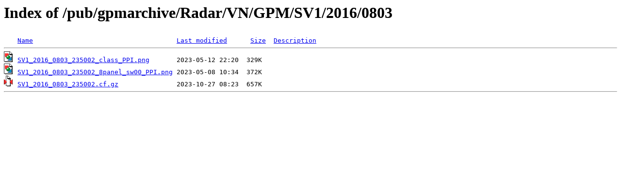

--- FILE ---
content_type: text/html;charset=ISO-8859-1
request_url: https://pmm-gv.gsfc.nasa.gov/pub/gpmarchive/Radar/VN/GPM/SV1/2016/0803/?C=S;O=A
body_size: 936
content:
<!DOCTYPE HTML PUBLIC "-//W3C//DTD HTML 3.2 Final//EN">
<html>
 <head>
  <title>Index of /pub/gpmarchive/Radar/VN/GPM/SV1/2016/0803</title>
 </head>
 <body>
<h1>Index of /pub/gpmarchive/Radar/VN/GPM/SV1/2016/0803</h1>
<pre><img src="/icons/blank.gif" alt="Icon "> <a href="?C=N;O=A">Name</a>                                     <a href="?C=M;O=A">Last modified</a>      <a href="?C=S;O=D">Size</a>  <a href="?C=D;O=A">Description</a><hr><img src="/icons/image2.gif" alt="[IMG]"> <a href="SV1_2016_0803_235002_class_PPI.png">SV1_2016_0803_235002_class_PPI.png</a>       2023-05-12 22:20  329K  
<img src="/icons/image2.gif" alt="[IMG]"> <a href="SV1_2016_0803_235002_8panel_sw00_PPI.png">SV1_2016_0803_235002_8panel_sw00_PPI.png</a> 2023-05-08 10:34  372K  
<img src="/icons/compressed.gif" alt="[   ]"> <a href="SV1_2016_0803_235002.cf.gz">SV1_2016_0803_235002.cf.gz</a>               2023-10-27 08:23  657K  
<hr></pre>
</body></html>
